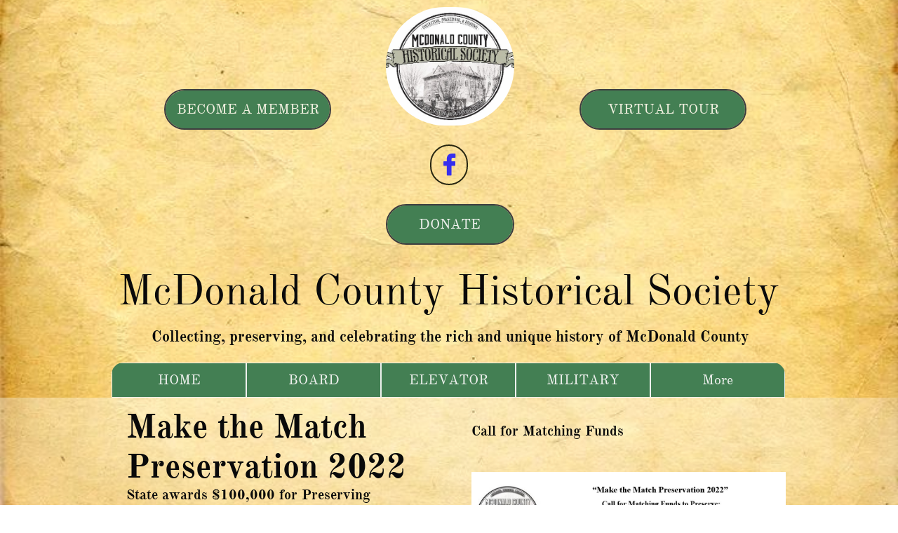

--- FILE ---
content_type: text/html
request_url: https://mcdonaldcountyhistory.org/preservation-2022
body_size: 8140
content:
<!DOCTYPE html PUBLIC "-//W3C//DTD XHTML 1.0 Transitional//EN" "http://www.w3.org/TR/xhtml1/DTD/xhtml1-transitional.dtd">
<html xmlns="http://www.w3.org/1999/xhtml">
<head>
<title>PRESERVATION 2022</title>
<meta http-equiv="Content-Type" content="text/html; charset=utf-8"/>
<meta http-equiv="X-UA-Compatible" content="IE=edge">
<meta name="SKYPE_TOOLBAR" content="SKYPE_TOOLBAR_PARSER_COMPATIBLE"/>
<meta name="HandheldFriendly" content="True" />
<meta name="MobileOptimized" content="1024" />
<meta name="viewport" content="width=1024" /> 
<link rel="shortcut icon" href="https://storage.googleapis.com/gator-users/user-590344/images/fav-c579f3fb9b0b4eb5b76fef375156f533/favicon.ico?v=fav-c579f3fb9b0b4eb5b76fef375156f533" type="image/x-icon" />
<link rel="icon" type="image/png" href="https://storage.googleapis.com/gator-users/user-590344/images/fav-c579f3fb9b0b4eb5b76fef375156f533/favicon-16x16.png?v=fav-c579f3fb9b0b4eb5b76fef375156f533" sizes="16x16">
<link rel="icon" type="image/png" href="https://storage.googleapis.com/gator-users/user-590344/images/fav-c579f3fb9b0b4eb5b76fef375156f533/favicon-32x32.png?v=fav-c579f3fb9b0b4eb5b76fef375156f533" sizes="32x32">
<link rel="icon" type="image/png" href="https://storage.googleapis.com/gator-users/user-590344/images/fav-c579f3fb9b0b4eb5b76fef375156f533/favicon-96x96.png?v=fav-c579f3fb9b0b4eb5b76fef375156f533" sizes="96x96">
<link rel="icon" type="image/png" href="https://storage.googleapis.com/gator-users/user-590344/images/fav-c579f3fb9b0b4eb5b76fef375156f533/favicon-160x160.png?v=fav-c579f3fb9b0b4eb5b76fef375156f533" sizes="160x160">
<link rel="icon" type="image/png" href="https://storage.googleapis.com/gator-users/user-590344/images/fav-c579f3fb9b0b4eb5b76fef375156f533/favicon-196x196.png?v=fav-c579f3fb9b0b4eb5b76fef375156f533" sizes="196x196">
<link rel="apple-touch-icon" href="https://storage.googleapis.com/gator-users/user-590344/images/fav-c579f3fb9b0b4eb5b76fef375156f533/apple-touch-icon.png?v=fav-c579f3fb9b0b4eb5b76fef375156f533" />
<link rel="apple-touch-icon" sizes="57x57" href="https://storage.googleapis.com/gator-users/user-590344/images/fav-c579f3fb9b0b4eb5b76fef375156f533/apple-touch-icon-57x57.png?v=fav-c579f3fb9b0b4eb5b76fef375156f533">
<link rel="apple-touch-icon" sizes="60x60" href="https://storage.googleapis.com/gator-users/user-590344/images/fav-c579f3fb9b0b4eb5b76fef375156f533/apple-touch-icon-60x60.png?v=fav-c579f3fb9b0b4eb5b76fef375156f533">
<link rel="apple-touch-icon" sizes="72x72" href="https://storage.googleapis.com/gator-users/user-590344/images/fav-c579f3fb9b0b4eb5b76fef375156f533/apple-touch-icon-72x72.png?v=fav-c579f3fb9b0b4eb5b76fef375156f533">
<link rel="apple-touch-icon" sizes="114x114" href="https://storage.googleapis.com/gator-users/user-590344/images/fav-c579f3fb9b0b4eb5b76fef375156f533/apple-touch-icon-114x114.png?v=fav-c579f3fb9b0b4eb5b76fef375156f533">
<link rel="apple-touch-icon" sizes="120x120" href="https://storage.googleapis.com/gator-users/user-590344/images/fav-c579f3fb9b0b4eb5b76fef375156f533/apple-touch-icon-120x120.png?v=fav-c579f3fb9b0b4eb5b76fef375156f533">
<link rel="apple-touch-icon" sizes="152x152" href="https://storage.googleapis.com/gator-users/user-590344/images/fav-c579f3fb9b0b4eb5b76fef375156f533/apple-touch-icon-152x152.png?v=fav-c579f3fb9b0b4eb5b76fef375156f533">
<meta name="msapplication-square70x70logo" content="https://storage.googleapis.com/gator-users/user-590344/images/fav-c579f3fb9b0b4eb5b76fef375156f533/mstile-70x70.png?v=fav-c579f3fb9b0b4eb5b76fef375156f533" />
<meta name="msapplication-square144x144logo" content="https://storage.googleapis.com/gator-users/user-590344/images/fav-c579f3fb9b0b4eb5b76fef375156f533/mstile-144x144.png?v=fav-c579f3fb9b0b4eb5b76fef375156f533" />
<meta name="msapplication-square150x150logo" content="https://storage.googleapis.com/gator-users/user-590344/images/fav-c579f3fb9b0b4eb5b76fef375156f533/mstile-150x150.png?v=fav-c579f3fb9b0b4eb5b76fef375156f533" />
<meta name="msapplication-wide310x150logo" content="https://storage.googleapis.com/gator-users/user-590344/images/fav-c579f3fb9b0b4eb5b76fef375156f533/mstile-310x150.png?v=fav-c579f3fb9b0b4eb5b76fef375156f533" />
<meta name="msapplication-square310x310logo" content="https://storage.googleapis.com/gator-users/user-590344/images/fav-c579f3fb9b0b4eb5b76fef375156f533/mstile-310x310.png?v=fav-c579f3fb9b0b4eb5b76fef375156f533" />


<meta name="twitter:card" content="summary"/>
<meta property="og:image" content="https://storage.googleapis.com/gator-sitethumbnails/site-551533/800x500.jpg"/>
<meta property="og:image:width" content="800"/>
<meta property="og:image:height" content="500"/>

<script async="" src="https://www.googletagmanager.com/gtag/js?id=216298707"></script>
<script type="text/javascript">
window.dataLayer=window.dataLayer||[];function gtag(){window.dataLayer.push(arguments);}
gtag('js',new Date());gtag('config', '216298707')
</script>

<script type="text/javascript">
var _fc;window.getInsights=function(a,b){_fc||(_fc=a,a=null),window.AMInsights?(_fc&&(_fc(window.AMInsights),_fc=null),a&&a(window.AMInsights)):(b=b||25,setTimeout(function(){window.getInsights(a,2*b)},b))};
</script>
<script type="text/javascript" src="https://assets.mywebsitebuilder.com/assets/t.js?brand=Gator&v=g-202507311507277730" async></script>
<script type="text/javascript">
window.getInsights(function(insights){insights.init('6d4bebe9-33be-4739-9314-e9343ff5eeef');});
</script>

<link rel='stylesheet' type='text/css' href='https://components.mywebsitebuilder.com/g-202507311507277730/viewer-gator/viewer.css'/>

<script type='text/javascript'>
var PageData = {"baseAddress":"mcdonaldcountyhistory.org","ServicesBasePath":"","isTablet":false,"siteSettings":{"analyticsTrackingId":"\"216298707\"","doneFirstPublish":"true","dribbbleSocialLinkId":"{\"type\":\"dribbble\",\"title\":\"Dribbble\",\"url\":\"https://www.dribbble.com\"}","enableColumnsGrid":"false","etsySocialLinkId":"{\"type\":\"etsy\",\"title\":\"Etsy\",\"url\":\"https://www.etsy.com\"}","facebookSocialLinkId":"{\"type\":\"facebook\",\"title\":\"Facebook\",\"url\":\"https://www.facebook.com/McDonald-County-Historical-Society-328639053813213/\"}","instagramSocialLinkId":"{\"type\":\"instagram\",\"title\":\"Instagram\",\"url\":\"https://www.instagram.com\"}","isFirstMobileUse":"true","linkedinSocialLinkId":"{\"type\":\"linkedin\",\"title\":\"LinkedIn\",\"url\":\"https://www.linkedin.com\"}","paypalAccountId":"mcdonaldcohistory@olemac.net","PayPalcurrency":"USD","picasaSocialLinkId":"{\"type\":\"picasa\",\"title\":\"Picasa\",\"url\":\"https://www.picasa.com\"}","pinterestSocialLinkId":"{\"type\":\"pinterest\",\"title\":\"Pinterest\",\"url\":\"https://www.pinterest.com\"}","redditSocialLinkId":"{\"type\":\"reddit\",\"title\":\"Reddit\",\"url\":\"https://www.reddit.com\"}","renrenSocialLinkId":"{\"type\":\"renren\",\"title\":\"Renren\",\"url\":\"https://www.renren.com\"}","showAlwaysColumnsGrid":"false","soundCloudSocialLinkId":"{\"type\":\"soundCloud\",\"title\":\"SoundCloud\",\"url\":\"https://www.soundcloud.com\"}","tripAdvisorSocialLinkId":"{\"type\":\"tripAdvisor\",\"title\":\"Trip Advisor\",\"url\":\"https://www.tripadvisor.com\"}","tumblrSocialLinkId":"{\"type\":\"tumblr\",\"title\":\"Tumblr\",\"url\":\"https://www.tumblr.com\"}","twitterSocialLinkId":"{\"type\":\"twitter\",\"title\":\"Twitter\",\"url\":\"https://twitter.com/twitter\"}","vkSocialLinkId":"{\"type\":\"vk\",\"title\":\"VK\",\"url\":\"https://www.vk.com\"}","weiboSocialLinkId":"{\"type\":\"weibo\",\"title\":\"Weibo\",\"url\":\"https://www.weibo.com\"}","youtubeSocialLinkId":"{\"type\":\"youtube\",\"title\":\"Youtube\",\"url\":\"https://www.youtube.com\"}"},"defaultAjaxPageID":"id1582650550566","PageNotFound":false};
var Global = {"FacebookAppID":null,"IsMobileView":false,"IsTabletView":false,"IsMobileClient":false,"CloudflareOptions":6,"SiteID":551533};
var SiteInformation = {"groupId":551533,"isPublished":false,"limitations":{"video":{"limitation":{"isLimited":true},"dialog":{"isDiscount":false}},"pages":{"limitation":{"isLimited":true},"dialog":{"isDiscount":false}},"ecommerce":{"limitation":{"isLimited":true},"dialog":{"isDiscount":false}},"publish":{"limitation":{"isLimited":true},"dialog":{"isDiscount":false}},"stats":{"limitation":{"isLimited":false},"dialog":{"isDiscount":false}},"storage":{"limitation":{"isLimited":true},"dialog":{"isDiscount":false}},"file":{"limitation":{"isLimited":true},"dialog":{"isDiscount":false}},"premium":{"limitation":{"isLimited":false},"dialog":{"isDiscount":false}},"mobile":{"limitation":{"isLimited":true},"dialog":{"isDiscount":false}},"newSites":{"limitation":{"isLimited":true},"dialog":{"isDiscount":false}},"favicon":{"limitation":{"isLimited":true},"dialog":{"isDiscount":false}},"embedded":{"limitation":{"isLimited":true},"dialog":{"isDiscount":false}},"bannerFeature":{"limitation":{"isLimited":false},"dialog":{"isDiscount":false},"iframeUrl":"https://components.mywebsitebuilder.com/gator/freebanner.html","iframeHeight":"66px"},"history":{"limitation":{"isLimited":true},"dialog":{"isDiscount":false}},"posts":{"limitation":{"isLimited":true},"dialog":{"isDiscount":false}},"hdvideo":{"limitation":{"isLimited":true},"dialog":{"isDiscount":false}},"totalPages":{"limitation":{"isLimited":true},"dialog":{"isDiscount":false}},"advancedStats":{"limitation":{"isLimited":false},"dialog":{"isDiscount":false}},"form":{"limitation":{"isLimited":true},"dialog":{"isDiscount":false}}},"isPremium":true,"isSaved":false,"siteType":0,"isTemplate":false,"baseVersion":"649230","isFirstSiteVersion":false,"hasSites":false,"storeInformation":{},"appMarketInformation":{}};
var Settings = {"UserStorageUrlsMap":{"2":"https://wzukusers.blob.core.windows.net/user-{0}/","6":"https://storage.googleapis.com/gator-users/user-{0}/","61":"https://storage.googleapis.com/gator-users/user-{0}/"},"WebzaiStorageUrlsMap":{"2":"https://wzuk.blob.core.windows.net/assets/","6":"https://storage.googleapis.com/wzuk/assets/"},"InsightsTrackerUrl":"https://assets.mywebsitebuilder.com/assets","GoogleMapsApiKey":"AIzaSyAhR-co3MjaIjV0wFjB6kdlW3H2KnCTYJU","RecaptchaSiteKey":"6LfwJUwUAAAAAES2R4Y3mpZmYr4a7ur4A0kFXNDr","StaticContentUrl":"https://webzaidev.blob.core.windows.net/","ServiceAddress":"https://editor.gator.com/","ApplicationRoot":"https://components.mywebsitebuilder.com/g-202507311507277730","Brand":40,"ApplicationDomain":"gator.com","YoutubeApiKey":"","InstagramClientId":"483843269120637","AppsIframeRoot":"https://components.mywebsitebuilder.com","AppVersion":"g-202507311507277730","DevelopmentMode":"","ServiceEndpoints":{"Store":{"EmbedApi":"https://embed.gator.com/dist/src/","PublicApi":"https://store-api.gator.com/v1/"},"Storage":null},"ImageProxy":"https://images.builderservices.io/s/?","DataProxy":"https://data.mywebsitebuilder.com","IsApiPartner":false,"BrandName":"Gator","RaygunSettings":null,"FreeBannerUrl":"https://components.mywebsitebuilder.com/gator/freebanner.html"};

</script>
<script src='https://components.mywebsitebuilder.com/g-202507311507277730/viewer/viewer.js' type='text/javascript'></script>

<script src='https://storage.googleapis.com/gator-users/user-590344/sites/551533/ed384bad14304c9a9efd13bbf58fff14/c1721cba75ab4e2fbebf5ad43b3db8fe.js?1754076627' type='text/javascript'></script>
<script src='https://storage.googleapis.com/gator-users/user-590344/sites/551533/ed384bad14304c9a9efd13bbf58fff14/2752e0e384c049ccac7c36e4d8367ff8.js?1754076627' type='text/javascript'></script>
<script src='https://storage.googleapis.com/gator-users/user-590344/sites/551533/ed384bad14304c9a9efd13bbf58fff14/3e0abaa84fcf4c0688128777b148caa3.js?1754076627' type='text/javascript'></script>
<script type='text/javascript'>
var SiteFilesMap = {"page-29":"https://storage.googleapis.com/gator-users/user-590344/sites/551533/ed384bad14304c9a9efd13bbf58fff14/8c9d42eba6ec4edabbd080b8360a1d34.js","page-31":"https://storage.googleapis.com/gator-users/user-590344/sites/551533/ed384bad14304c9a9efd13bbf58fff14/ab3a8364fd3f46e3bca0ac31259e756f.js","page-id1572553891677":"https://storage.googleapis.com/gator-users/user-590344/sites/551533/ed384bad14304c9a9efd13bbf58fff14/4224337feffc465691c6520542c127d2.js","page-id1572553910285":"https://storage.googleapis.com/gator-users/user-590344/sites/551533/ed384bad14304c9a9efd13bbf58fff14/60982d88ad554eaa9c3e135b60e2ac63.js","page-id1573069298163":"https://storage.googleapis.com/gator-users/user-590344/sites/551533/ed384bad14304c9a9efd13bbf58fff14/bce236ef3a554dae8b59836e742a0962.js","page-id1573069362841":"https://storage.googleapis.com/gator-users/user-590344/sites/551533/ed384bad14304c9a9efd13bbf58fff14/4ee68ced8307452d887a115c172fd298.js","page-id1582648366559":"https://storage.googleapis.com/gator-users/user-590344/sites/551533/ed384bad14304c9a9efd13bbf58fff14/cac7eec70cac4b8eb932203d214f9405.js","page-id1582648410753":"https://storage.googleapis.com/gator-users/user-590344/sites/551533/ed384bad14304c9a9efd13bbf58fff14/31b46ce4c9f0408586fb1569286ed7a0.js","page-id1582650550566":"https://storage.googleapis.com/gator-users/user-590344/sites/551533/ed384bad14304c9a9efd13bbf58fff14/2752e0e384c049ccac7c36e4d8367ff8.js","page-id1720622154965":"https://storage.googleapis.com/gator-users/user-590344/sites/551533/ed384bad14304c9a9efd13bbf58fff14/1de3ccb9e1ee48789fb8024c5895b82d.js","page-id1724092925765":"https://storage.googleapis.com/gator-users/user-590344/sites/551533/ed384bad14304c9a9efd13bbf58fff14/cafffd51df384951adc6fcc7c886bb3a.js","page-id1725296415077":"https://storage.googleapis.com/gator-users/user-590344/sites/551533/ed384bad14304c9a9efd13bbf58fff14/a86113b9c1a5486b8bab794856cfbd56.js","page-id1741714619234":"https://storage.googleapis.com/gator-users/user-590344/sites/551533/ed384bad14304c9a9efd13bbf58fff14/5e9515a1af384c7182e606d9d7fef980.js","page-id1343681126037":"https://storage.googleapis.com/gator-users/user-590344/sites/551533/ed384bad14304c9a9efd13bbf58fff14/e140eaf6dd954200a77aa53a12e32cf0.js","master-1343681126036":"https://storage.googleapis.com/gator-users/user-590344/sites/551533/ed384bad14304c9a9efd13bbf58fff14/3e0abaa84fcf4c0688128777b148caa3.js","site-structure":"https://storage.googleapis.com/gator-users/user-590344/sites/551533/ed384bad14304c9a9efd13bbf58fff14/c1721cba75ab4e2fbebf5ad43b3db8fe.js"};
</script>


<style type="text/css"> #mobile-loading-screen, #desktop-loading-screen{position:absolute;left:0;top:0;right:0;bottom:0;z-index:100000000;background:white url('[data-uri]') center center no-repeat;} body.state-loading-mobile-viewer, body.state-loading-mobile-viewer .page-element, body.state-loading-mobile-viewer #body-element, body.state-loading-desktop-viewer, body.state-loading-desktop-viewer .page-element, body.state-loading-desktop-viewer #body-element{height:100%;width:100%;overflow-y:hidden !important;} </style>
<script type="text/javascript">
var DynamicPageContent = null;
var DBSiteMetaData = { "pagesStructureInformation":{"pagesData":{"29":{"metaTags":"","headerCode":"","footerCode":"","tags":[],"id":"29","pageID":null,"pid":null,"title":"BOARD","name":null,"pageTitle":"McDonald County Historical Society Board","description":"Meet Our Board","keyWords":"McDonald County, McDonald County History, McDonald County Missouri,McDonald County MO,McDonald County Museum,McDonald County Historical Society,Historic Museum,McDonald County Historical Museum,McDonald County Historical Sheriff's House,Jane Lant,Karen Dobbs,Lynn Tatum,LaSandra McKeever,Judy Rickett,Phyllis Chancellor,Sam Alps,Judy Duncan,Gene Hall,Kayla Langford,Gayla Baker,Margarette Mitchell,Linda Patterson,Dylan Thomas,Al Chapman, McDonald County Volunteer,McDonald County Board","index":2,"isHomePage":false,"shareStyle":true,"useNameASTitle":false,"supportsMobileStates":true,"urlAlias":"board","useNameASUrl":true,"useDefaultTitle":false,"masterPageListName":"","masterPageType":"","isSearchEngineDisabled":false,"menu":{"isDesktopDisabled":false,"isMobileDisabled":false}},"31":{"metaTags":"","headerCode":"","footerCode":"","tags":[],"id":"31","pageID":null,"pid":null,"title":"BANQUET","name":null,"pageTitle":"McDonald County Historical Society News","description":"News and Events","keyWords":"McDonald County, McDonald County History, McDonald County Missouri,McDonald County MO,McDonald County Museum,McDonald County Historical Society,Historic Museum,McDonald County Historical Museum,McDonald County Historical Sheriff's House,Jane Lant,Karen Dobbs,Lynn Tatum,LaSandra McKeever,Judy Rickett,Phyllis Chancellor,Sam Alps,Judy Duncan,Gene Hall,Kayla Langford,Gayla Baker,Margarette Mitchell,Linda Patterson,Dylan Thomas,Al Chapman, McDonald County Volunteer,McDonald County Board","index":10,"isHomePage":false,"shareStyle":true,"useNameASTitle":false,"supportsMobileStates":true,"urlAlias":"banquet","useNameASUrl":true,"useDefaultTitle":false,"masterPageListName":"","masterPageType":"","isSearchEngineDisabled":false,"menu":{"isDesktopDisabled":true,"isMobileDisabled":true}},"id1343681126037":{"metaTags":"","headerCode":"","footerCode":"","tags":[],"id":"id1343681126037","pageID":null,"pid":null,"title":"HOME","name":null,"pageTitle":"McDonald County Historical Society Home Page","description":"Welcome to our Home Page!","keyWords":"McDonald County, McDonald County History, McDonald County Missouri,McDonald County MO,McDonald County Museum,McDonald County Historical Society,Historic Museum,McDonald County Historical Museum,McDonald County Historical Sheriff's House,Jane Lant,Karen Dobbs,Lynn Tatum,LaSandra McKeever,Judy Rickett,Phyllis Chancellor,McDonald County Volunteer,McDonald County Board,Pineville","index":1,"isHomePage":true,"shareStyle":true,"useNameASTitle":false,"supportsMobileStates":true,"urlAlias":"home","useNameASUrl":false,"useDefaultTitle":false,"masterPageListName":"","masterPageType":"","isSearchEngineDisabled":false,"menu":{"isDesktopDisabled":false}},"id1572553891677":{"metaTags":"","headerCode":"","footerCode":"","tags":[],"id":"id1572553891677","pageID":null,"pid":null,"title":"GALLERY","name":null,"pageTitle":"McDonald County Historical Society Gallery","description":"View Historic Photos!","keyWords":"McDonald County, McDonald County History, McDonald County Missouri,McDonald County MO,McDonald County Museum,McDonald County Historical Society,Historic Museum,McDonald County Historical Museum,McDonald County Historical Sheriff's House,Jane Lant,Karen Dobbs,Lynn Tatum,LaSandra McKeever,Judy Rickett,Phyllis Chancellor,Sam Alps,Judy Duncan,Gene Hall,Kayla Langford,Gayla Baker,Margarette Mitchell,Linda Patterson,Dylan Thomas,Al Chapman, McDonald County Volunteer,McDonald County Board","index":8,"isHomePage":false,"shareStyle":false,"useNameASTitle":false,"supportsMobileStates":true,"urlAlias":"gallery","useNameASUrl":true,"useDefaultTitle":false,"masterPageListName":"","masterPageType":"","isSearchEngineDisabled":false},"id1572553910285":{"metaTags":"","headerCode":"","footerCode":"","tags":[],"id":"id1572553910285","pageID":null,"pid":null,"title":"MEMBERS","name":null,"pageTitle":"McDonald County Historical Society Members","description":"Members having fun","keyWords":"\nMcDonald County, McDonald County History, McDonald County Missouri,McDonald County MO,McDonald County Museum,McDonald County Historical Society,Historic Museum,McDonald County Historical Museum,McDonald County Historical Sheriff's House,Jane Lant,Karen Dobbs,Lynn Tatum,LaSandra McKeever,Judy Rickett,Phyllis Chancellor,Sam Alps,Judy Duncan,Gene Hall,Kayla Langford,Gayla Baker,Margarette Mitchell,Linda Patterson,Dylan Thomas,Al Chapman, McDonald County Volunteer,McDonald County Board","index":7,"isHomePage":false,"shareStyle":false,"useNameASTitle":false,"supportsMobileStates":true,"urlAlias":"members","useNameASUrl":true,"useDefaultTitle":false,"masterPageListName":"","masterPageType":"","isSearchEngineDisabled":false},"id1573069298163":{"metaTags":"","headerCode":"","footerCode":"","tags":[],"id":"id1573069298163","pageID":null,"pid":null,"title":"MEMBERSHIPS","name":null,"pageTitle":"McDonald County Historical Society Shop","description":"Become a Member!","keyWords":"McDonald County, McDonald County History, McDonald County Missouri,McDonald County MO,McDonald County Museum,McDonald County Historical Society,Historic Museum,McDonald County Historical Museum,McDonald County Historical Sheriff's House,Jane Lant,Karen Dobbs,Lynn Tatum,LaSandra McKeever,Judy Rickett,Phyllis Chancellor,Sam Alps,Judy Duncan,Gene Hall,Kayla Langford,Gayla Baker,Margarette Mitchell,Linda Patterson,Dylan Thomas,Al Chapman, McDonald County Volunteer,McDonald County Board","index":9,"isHomePage":false,"shareStyle":false,"useNameASTitle":false,"supportsMobileStates":true,"urlAlias":"memberships","useNameASUrl":true,"useDefaultTitle":false,"masterPageListName":"","masterPageType":"","isSearchEngineDisabled":false},"id1573069362841":{"metaTags":"","headerCode":"","footerCode":"","tags":[],"id":"id1573069362841","pageID":null,"pid":null,"title":"SCHOOLS","name":null,"pageTitle":"McDonald County Historical Society Exhibits","description":"Visit often for exhibit updates!","keyWords":"McDonald County, McDonald County History, McDonald County Missouri,McDonald County MO,McDonald County Museum,McDonald County Historical Society,Historic Museum,McDonald County Historical Museum,McDonald County Historical Sheriff's House,Jane Lant,Karen Dobbs,Lynn Tatum,LaSandra McKeever,Judy Rickett,Phyllis Chancellor,Sam Alps,Judy Duncan,Gene Hall,Kayla Langford,Gayla Baker,Margarette Mitchell,Linda Patterson,Dylan Thomas,Al Chapman, McDonald County Volunteer,McDonald County Board","index":5,"isHomePage":false,"shareStyle":false,"useNameASTitle":false,"supportsMobileStates":true,"urlAlias":"schools","useNameASUrl":true,"useDefaultTitle":false,"masterPageListName":"","masterPageType":"","isSearchEngineDisabled":false,"menu":{"isDesktopDisabled":false,"isMobileDisabled":false}},"id1582648366559":{"metaTags":"","headerCode":"","footerCode":"","tags":[],"id":"id1582648366559","pageID":null,"pid":null,"title":"TOUR","name":null,"pageTitle":"","description":"","keyWords":"","index":6,"isHomePage":false,"shareStyle":false,"useNameASTitle":false,"supportsMobileStates":true,"urlAlias":"tour","useNameASUrl":true,"useDefaultTitle":false,"masterPageListName":"","masterPageType":"","isSearchEngineDisabled":false,"menu":{"isDesktopDisabled":false,"isMobileDisabled":false}},"id1582648410753":{"metaTags":"","headerCode":"","footerCode":"","tags":[],"id":"id1582648410753","pageID":null,"pid":null,"title":"MILITARY","name":null,"pageTitle":"","description":"","keyWords":"","index":4,"isHomePage":false,"shareStyle":false,"useNameASTitle":false,"supportsMobileStates":true,"urlAlias":"military","useNameASUrl":true,"useDefaultTitle":false,"masterPageListName":"","masterPageType":"","isSearchEngineDisabled":false,"menu":{"isDesktopDisabled":false,"isMobileDisabled":false}},"id1582650550566":{"metaTags":"","headerCode":"","footerCode":"","tags":[],"id":"id1582650550566","pageID":null,"pid":null,"title":"PRESERVATION 2022","name":null,"pageTitle":"","description":"","keyWords":"","index":12,"isHomePage":false,"shareStyle":false,"useNameASTitle":false,"supportsMobileStates":true,"urlAlias":"preservation-2022","useNameASUrl":true,"useDefaultTitle":false,"masterPageListName":"","masterPageType":"","isSearchEngineDisabled":false,"menu":{"isDesktopDisabled":true,"isMobileDisabled":true}},"id1720622154965":{"metaTags":"","headerCode":"","footerCode":"","tags":[],"id":"id1720622154965","pageID":null,"pid":null,"title":"FAMILIES","name":null,"pageTitle":"","description":"","keyWords":"","index":11,"isHomePage":false,"shareStyle":false,"useNameASTitle":false,"supportsMobileStates":true,"urlAlias":"families","useNameASUrl":true,"useDefaultTitle":false,"masterPageListName":"","masterPageType":"","isSearchEngineDisabled":false,"menu":{"isDesktopDisabled":true,"isMobileDisabled":true}},"id1724092925765":{"metaTags":"","headerCode":"","footerCode":"","tags":[],"id":"id1724092925765","pageID":null,"pid":null,"title":"MEMORIES","name":null,"pageTitle":"","description":"","keyWords":"","index":13,"isHomePage":false,"shareStyle":false,"useNameASTitle":false,"supportsMobileStates":true,"urlAlias":"memories","useNameASUrl":true,"useDefaultTitle":false,"masterPageListName":"","masterPageType":"","isSearchEngineDisabled":false,"menu":{"isDesktopDisabled":true,"isMobileDisabled":true}},"id1725296415077":{"metaTags":"","headerCode":"","footerCode":"","tags":[],"id":"id1725296415077","pageID":null,"pid":null,"title":"ELEVATOR","name":null,"pageTitle":"","description":"","keyWords":"","index":3,"isHomePage":false,"shareStyle":false,"useNameASTitle":false,"supportsMobileStates":true,"urlAlias":"elevator","useNameASUrl":true,"useDefaultTitle":false,"masterPageListName":"","masterPageType":"","isSearchEngineDisabled":false},"id1741714619234":{"metaTags":"","headerCode":"","footerCode":"","tags":[],"id":"id1741714619234","pageID":null,"pid":null,"title":"CAMPAIGN","name":null,"pageTitle":"","description":"","keyWords":"","index":14,"isHomePage":false,"shareStyle":false,"useNameASTitle":false,"supportsMobileStates":true,"urlAlias":"campaign","useNameASUrl":true,"useDefaultTitle":false,"masterPageListName":"","masterPageType":"","isSearchEngineDisabled":false,"menu":{"isDesktopDisabled":true,"isMobileDisabled":true}}},"pagesHierarchies": {}},"siteStructureInformation":{"masterPages": {"1343681126036":{"pagesIDs":["29","31","id1343681126037","id1572553891677","id1572553910285","id1573069298163","id1573069362841","id1582648366559","id1582648410753","id1582650550566","id1720622154965","id1724092925765","id1725296415077","id1741714619234"]}},"listsInformation": {}} };
var TemporaryImages = [];
Viewer.initialize();
</script>
</head>
<body class="state-loading-desktop-viewer">
<div id="desktop-loading-screen"></div>


<div id="body-element"></div>

</body>
</html>

